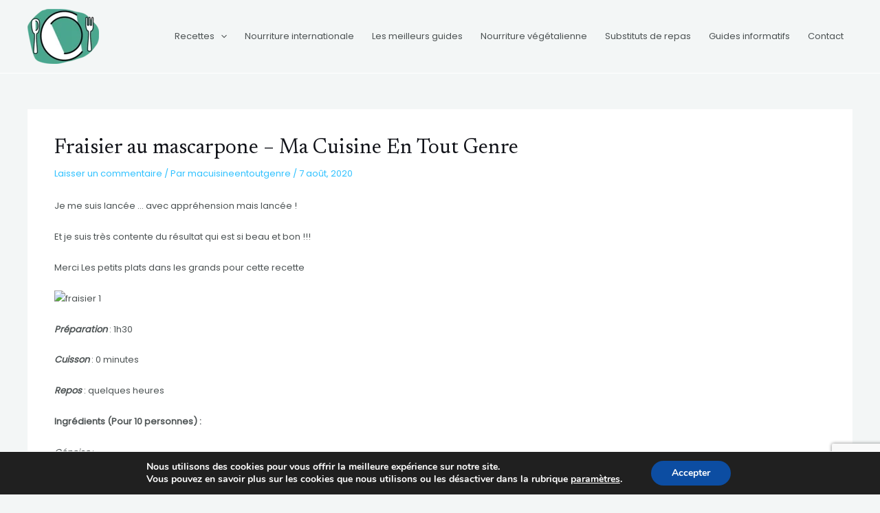

--- FILE ---
content_type: text/html; charset=utf-8
request_url: https://www.google.com/recaptcha/api2/anchor?ar=1&k=6LcoPishAAAAAACY6WO6jQNU3dxnmcSD39Mk094M&co=aHR0cHM6Ly93d3cubWFjdWlzaW5lZW50b3V0Z2VucmUuZnI6NDQz&hl=en&v=PoyoqOPhxBO7pBk68S4YbpHZ&size=invisible&anchor-ms=20000&execute-ms=30000&cb=b6rpuhk7xz92
body_size: 48656
content:
<!DOCTYPE HTML><html dir="ltr" lang="en"><head><meta http-equiv="Content-Type" content="text/html; charset=UTF-8">
<meta http-equiv="X-UA-Compatible" content="IE=edge">
<title>reCAPTCHA</title>
<style type="text/css">
/* cyrillic-ext */
@font-face {
  font-family: 'Roboto';
  font-style: normal;
  font-weight: 400;
  font-stretch: 100%;
  src: url(//fonts.gstatic.com/s/roboto/v48/KFO7CnqEu92Fr1ME7kSn66aGLdTylUAMa3GUBHMdazTgWw.woff2) format('woff2');
  unicode-range: U+0460-052F, U+1C80-1C8A, U+20B4, U+2DE0-2DFF, U+A640-A69F, U+FE2E-FE2F;
}
/* cyrillic */
@font-face {
  font-family: 'Roboto';
  font-style: normal;
  font-weight: 400;
  font-stretch: 100%;
  src: url(//fonts.gstatic.com/s/roboto/v48/KFO7CnqEu92Fr1ME7kSn66aGLdTylUAMa3iUBHMdazTgWw.woff2) format('woff2');
  unicode-range: U+0301, U+0400-045F, U+0490-0491, U+04B0-04B1, U+2116;
}
/* greek-ext */
@font-face {
  font-family: 'Roboto';
  font-style: normal;
  font-weight: 400;
  font-stretch: 100%;
  src: url(//fonts.gstatic.com/s/roboto/v48/KFO7CnqEu92Fr1ME7kSn66aGLdTylUAMa3CUBHMdazTgWw.woff2) format('woff2');
  unicode-range: U+1F00-1FFF;
}
/* greek */
@font-face {
  font-family: 'Roboto';
  font-style: normal;
  font-weight: 400;
  font-stretch: 100%;
  src: url(//fonts.gstatic.com/s/roboto/v48/KFO7CnqEu92Fr1ME7kSn66aGLdTylUAMa3-UBHMdazTgWw.woff2) format('woff2');
  unicode-range: U+0370-0377, U+037A-037F, U+0384-038A, U+038C, U+038E-03A1, U+03A3-03FF;
}
/* math */
@font-face {
  font-family: 'Roboto';
  font-style: normal;
  font-weight: 400;
  font-stretch: 100%;
  src: url(//fonts.gstatic.com/s/roboto/v48/KFO7CnqEu92Fr1ME7kSn66aGLdTylUAMawCUBHMdazTgWw.woff2) format('woff2');
  unicode-range: U+0302-0303, U+0305, U+0307-0308, U+0310, U+0312, U+0315, U+031A, U+0326-0327, U+032C, U+032F-0330, U+0332-0333, U+0338, U+033A, U+0346, U+034D, U+0391-03A1, U+03A3-03A9, U+03B1-03C9, U+03D1, U+03D5-03D6, U+03F0-03F1, U+03F4-03F5, U+2016-2017, U+2034-2038, U+203C, U+2040, U+2043, U+2047, U+2050, U+2057, U+205F, U+2070-2071, U+2074-208E, U+2090-209C, U+20D0-20DC, U+20E1, U+20E5-20EF, U+2100-2112, U+2114-2115, U+2117-2121, U+2123-214F, U+2190, U+2192, U+2194-21AE, U+21B0-21E5, U+21F1-21F2, U+21F4-2211, U+2213-2214, U+2216-22FF, U+2308-230B, U+2310, U+2319, U+231C-2321, U+2336-237A, U+237C, U+2395, U+239B-23B7, U+23D0, U+23DC-23E1, U+2474-2475, U+25AF, U+25B3, U+25B7, U+25BD, U+25C1, U+25CA, U+25CC, U+25FB, U+266D-266F, U+27C0-27FF, U+2900-2AFF, U+2B0E-2B11, U+2B30-2B4C, U+2BFE, U+3030, U+FF5B, U+FF5D, U+1D400-1D7FF, U+1EE00-1EEFF;
}
/* symbols */
@font-face {
  font-family: 'Roboto';
  font-style: normal;
  font-weight: 400;
  font-stretch: 100%;
  src: url(//fonts.gstatic.com/s/roboto/v48/KFO7CnqEu92Fr1ME7kSn66aGLdTylUAMaxKUBHMdazTgWw.woff2) format('woff2');
  unicode-range: U+0001-000C, U+000E-001F, U+007F-009F, U+20DD-20E0, U+20E2-20E4, U+2150-218F, U+2190, U+2192, U+2194-2199, U+21AF, U+21E6-21F0, U+21F3, U+2218-2219, U+2299, U+22C4-22C6, U+2300-243F, U+2440-244A, U+2460-24FF, U+25A0-27BF, U+2800-28FF, U+2921-2922, U+2981, U+29BF, U+29EB, U+2B00-2BFF, U+4DC0-4DFF, U+FFF9-FFFB, U+10140-1018E, U+10190-1019C, U+101A0, U+101D0-101FD, U+102E0-102FB, U+10E60-10E7E, U+1D2C0-1D2D3, U+1D2E0-1D37F, U+1F000-1F0FF, U+1F100-1F1AD, U+1F1E6-1F1FF, U+1F30D-1F30F, U+1F315, U+1F31C, U+1F31E, U+1F320-1F32C, U+1F336, U+1F378, U+1F37D, U+1F382, U+1F393-1F39F, U+1F3A7-1F3A8, U+1F3AC-1F3AF, U+1F3C2, U+1F3C4-1F3C6, U+1F3CA-1F3CE, U+1F3D4-1F3E0, U+1F3ED, U+1F3F1-1F3F3, U+1F3F5-1F3F7, U+1F408, U+1F415, U+1F41F, U+1F426, U+1F43F, U+1F441-1F442, U+1F444, U+1F446-1F449, U+1F44C-1F44E, U+1F453, U+1F46A, U+1F47D, U+1F4A3, U+1F4B0, U+1F4B3, U+1F4B9, U+1F4BB, U+1F4BF, U+1F4C8-1F4CB, U+1F4D6, U+1F4DA, U+1F4DF, U+1F4E3-1F4E6, U+1F4EA-1F4ED, U+1F4F7, U+1F4F9-1F4FB, U+1F4FD-1F4FE, U+1F503, U+1F507-1F50B, U+1F50D, U+1F512-1F513, U+1F53E-1F54A, U+1F54F-1F5FA, U+1F610, U+1F650-1F67F, U+1F687, U+1F68D, U+1F691, U+1F694, U+1F698, U+1F6AD, U+1F6B2, U+1F6B9-1F6BA, U+1F6BC, U+1F6C6-1F6CF, U+1F6D3-1F6D7, U+1F6E0-1F6EA, U+1F6F0-1F6F3, U+1F6F7-1F6FC, U+1F700-1F7FF, U+1F800-1F80B, U+1F810-1F847, U+1F850-1F859, U+1F860-1F887, U+1F890-1F8AD, U+1F8B0-1F8BB, U+1F8C0-1F8C1, U+1F900-1F90B, U+1F93B, U+1F946, U+1F984, U+1F996, U+1F9E9, U+1FA00-1FA6F, U+1FA70-1FA7C, U+1FA80-1FA89, U+1FA8F-1FAC6, U+1FACE-1FADC, U+1FADF-1FAE9, U+1FAF0-1FAF8, U+1FB00-1FBFF;
}
/* vietnamese */
@font-face {
  font-family: 'Roboto';
  font-style: normal;
  font-weight: 400;
  font-stretch: 100%;
  src: url(//fonts.gstatic.com/s/roboto/v48/KFO7CnqEu92Fr1ME7kSn66aGLdTylUAMa3OUBHMdazTgWw.woff2) format('woff2');
  unicode-range: U+0102-0103, U+0110-0111, U+0128-0129, U+0168-0169, U+01A0-01A1, U+01AF-01B0, U+0300-0301, U+0303-0304, U+0308-0309, U+0323, U+0329, U+1EA0-1EF9, U+20AB;
}
/* latin-ext */
@font-face {
  font-family: 'Roboto';
  font-style: normal;
  font-weight: 400;
  font-stretch: 100%;
  src: url(//fonts.gstatic.com/s/roboto/v48/KFO7CnqEu92Fr1ME7kSn66aGLdTylUAMa3KUBHMdazTgWw.woff2) format('woff2');
  unicode-range: U+0100-02BA, U+02BD-02C5, U+02C7-02CC, U+02CE-02D7, U+02DD-02FF, U+0304, U+0308, U+0329, U+1D00-1DBF, U+1E00-1E9F, U+1EF2-1EFF, U+2020, U+20A0-20AB, U+20AD-20C0, U+2113, U+2C60-2C7F, U+A720-A7FF;
}
/* latin */
@font-face {
  font-family: 'Roboto';
  font-style: normal;
  font-weight: 400;
  font-stretch: 100%;
  src: url(//fonts.gstatic.com/s/roboto/v48/KFO7CnqEu92Fr1ME7kSn66aGLdTylUAMa3yUBHMdazQ.woff2) format('woff2');
  unicode-range: U+0000-00FF, U+0131, U+0152-0153, U+02BB-02BC, U+02C6, U+02DA, U+02DC, U+0304, U+0308, U+0329, U+2000-206F, U+20AC, U+2122, U+2191, U+2193, U+2212, U+2215, U+FEFF, U+FFFD;
}
/* cyrillic-ext */
@font-face {
  font-family: 'Roboto';
  font-style: normal;
  font-weight: 500;
  font-stretch: 100%;
  src: url(//fonts.gstatic.com/s/roboto/v48/KFO7CnqEu92Fr1ME7kSn66aGLdTylUAMa3GUBHMdazTgWw.woff2) format('woff2');
  unicode-range: U+0460-052F, U+1C80-1C8A, U+20B4, U+2DE0-2DFF, U+A640-A69F, U+FE2E-FE2F;
}
/* cyrillic */
@font-face {
  font-family: 'Roboto';
  font-style: normal;
  font-weight: 500;
  font-stretch: 100%;
  src: url(//fonts.gstatic.com/s/roboto/v48/KFO7CnqEu92Fr1ME7kSn66aGLdTylUAMa3iUBHMdazTgWw.woff2) format('woff2');
  unicode-range: U+0301, U+0400-045F, U+0490-0491, U+04B0-04B1, U+2116;
}
/* greek-ext */
@font-face {
  font-family: 'Roboto';
  font-style: normal;
  font-weight: 500;
  font-stretch: 100%;
  src: url(//fonts.gstatic.com/s/roboto/v48/KFO7CnqEu92Fr1ME7kSn66aGLdTylUAMa3CUBHMdazTgWw.woff2) format('woff2');
  unicode-range: U+1F00-1FFF;
}
/* greek */
@font-face {
  font-family: 'Roboto';
  font-style: normal;
  font-weight: 500;
  font-stretch: 100%;
  src: url(//fonts.gstatic.com/s/roboto/v48/KFO7CnqEu92Fr1ME7kSn66aGLdTylUAMa3-UBHMdazTgWw.woff2) format('woff2');
  unicode-range: U+0370-0377, U+037A-037F, U+0384-038A, U+038C, U+038E-03A1, U+03A3-03FF;
}
/* math */
@font-face {
  font-family: 'Roboto';
  font-style: normal;
  font-weight: 500;
  font-stretch: 100%;
  src: url(//fonts.gstatic.com/s/roboto/v48/KFO7CnqEu92Fr1ME7kSn66aGLdTylUAMawCUBHMdazTgWw.woff2) format('woff2');
  unicode-range: U+0302-0303, U+0305, U+0307-0308, U+0310, U+0312, U+0315, U+031A, U+0326-0327, U+032C, U+032F-0330, U+0332-0333, U+0338, U+033A, U+0346, U+034D, U+0391-03A1, U+03A3-03A9, U+03B1-03C9, U+03D1, U+03D5-03D6, U+03F0-03F1, U+03F4-03F5, U+2016-2017, U+2034-2038, U+203C, U+2040, U+2043, U+2047, U+2050, U+2057, U+205F, U+2070-2071, U+2074-208E, U+2090-209C, U+20D0-20DC, U+20E1, U+20E5-20EF, U+2100-2112, U+2114-2115, U+2117-2121, U+2123-214F, U+2190, U+2192, U+2194-21AE, U+21B0-21E5, U+21F1-21F2, U+21F4-2211, U+2213-2214, U+2216-22FF, U+2308-230B, U+2310, U+2319, U+231C-2321, U+2336-237A, U+237C, U+2395, U+239B-23B7, U+23D0, U+23DC-23E1, U+2474-2475, U+25AF, U+25B3, U+25B7, U+25BD, U+25C1, U+25CA, U+25CC, U+25FB, U+266D-266F, U+27C0-27FF, U+2900-2AFF, U+2B0E-2B11, U+2B30-2B4C, U+2BFE, U+3030, U+FF5B, U+FF5D, U+1D400-1D7FF, U+1EE00-1EEFF;
}
/* symbols */
@font-face {
  font-family: 'Roboto';
  font-style: normal;
  font-weight: 500;
  font-stretch: 100%;
  src: url(//fonts.gstatic.com/s/roboto/v48/KFO7CnqEu92Fr1ME7kSn66aGLdTylUAMaxKUBHMdazTgWw.woff2) format('woff2');
  unicode-range: U+0001-000C, U+000E-001F, U+007F-009F, U+20DD-20E0, U+20E2-20E4, U+2150-218F, U+2190, U+2192, U+2194-2199, U+21AF, U+21E6-21F0, U+21F3, U+2218-2219, U+2299, U+22C4-22C6, U+2300-243F, U+2440-244A, U+2460-24FF, U+25A0-27BF, U+2800-28FF, U+2921-2922, U+2981, U+29BF, U+29EB, U+2B00-2BFF, U+4DC0-4DFF, U+FFF9-FFFB, U+10140-1018E, U+10190-1019C, U+101A0, U+101D0-101FD, U+102E0-102FB, U+10E60-10E7E, U+1D2C0-1D2D3, U+1D2E0-1D37F, U+1F000-1F0FF, U+1F100-1F1AD, U+1F1E6-1F1FF, U+1F30D-1F30F, U+1F315, U+1F31C, U+1F31E, U+1F320-1F32C, U+1F336, U+1F378, U+1F37D, U+1F382, U+1F393-1F39F, U+1F3A7-1F3A8, U+1F3AC-1F3AF, U+1F3C2, U+1F3C4-1F3C6, U+1F3CA-1F3CE, U+1F3D4-1F3E0, U+1F3ED, U+1F3F1-1F3F3, U+1F3F5-1F3F7, U+1F408, U+1F415, U+1F41F, U+1F426, U+1F43F, U+1F441-1F442, U+1F444, U+1F446-1F449, U+1F44C-1F44E, U+1F453, U+1F46A, U+1F47D, U+1F4A3, U+1F4B0, U+1F4B3, U+1F4B9, U+1F4BB, U+1F4BF, U+1F4C8-1F4CB, U+1F4D6, U+1F4DA, U+1F4DF, U+1F4E3-1F4E6, U+1F4EA-1F4ED, U+1F4F7, U+1F4F9-1F4FB, U+1F4FD-1F4FE, U+1F503, U+1F507-1F50B, U+1F50D, U+1F512-1F513, U+1F53E-1F54A, U+1F54F-1F5FA, U+1F610, U+1F650-1F67F, U+1F687, U+1F68D, U+1F691, U+1F694, U+1F698, U+1F6AD, U+1F6B2, U+1F6B9-1F6BA, U+1F6BC, U+1F6C6-1F6CF, U+1F6D3-1F6D7, U+1F6E0-1F6EA, U+1F6F0-1F6F3, U+1F6F7-1F6FC, U+1F700-1F7FF, U+1F800-1F80B, U+1F810-1F847, U+1F850-1F859, U+1F860-1F887, U+1F890-1F8AD, U+1F8B0-1F8BB, U+1F8C0-1F8C1, U+1F900-1F90B, U+1F93B, U+1F946, U+1F984, U+1F996, U+1F9E9, U+1FA00-1FA6F, U+1FA70-1FA7C, U+1FA80-1FA89, U+1FA8F-1FAC6, U+1FACE-1FADC, U+1FADF-1FAE9, U+1FAF0-1FAF8, U+1FB00-1FBFF;
}
/* vietnamese */
@font-face {
  font-family: 'Roboto';
  font-style: normal;
  font-weight: 500;
  font-stretch: 100%;
  src: url(//fonts.gstatic.com/s/roboto/v48/KFO7CnqEu92Fr1ME7kSn66aGLdTylUAMa3OUBHMdazTgWw.woff2) format('woff2');
  unicode-range: U+0102-0103, U+0110-0111, U+0128-0129, U+0168-0169, U+01A0-01A1, U+01AF-01B0, U+0300-0301, U+0303-0304, U+0308-0309, U+0323, U+0329, U+1EA0-1EF9, U+20AB;
}
/* latin-ext */
@font-face {
  font-family: 'Roboto';
  font-style: normal;
  font-weight: 500;
  font-stretch: 100%;
  src: url(//fonts.gstatic.com/s/roboto/v48/KFO7CnqEu92Fr1ME7kSn66aGLdTylUAMa3KUBHMdazTgWw.woff2) format('woff2');
  unicode-range: U+0100-02BA, U+02BD-02C5, U+02C7-02CC, U+02CE-02D7, U+02DD-02FF, U+0304, U+0308, U+0329, U+1D00-1DBF, U+1E00-1E9F, U+1EF2-1EFF, U+2020, U+20A0-20AB, U+20AD-20C0, U+2113, U+2C60-2C7F, U+A720-A7FF;
}
/* latin */
@font-face {
  font-family: 'Roboto';
  font-style: normal;
  font-weight: 500;
  font-stretch: 100%;
  src: url(//fonts.gstatic.com/s/roboto/v48/KFO7CnqEu92Fr1ME7kSn66aGLdTylUAMa3yUBHMdazQ.woff2) format('woff2');
  unicode-range: U+0000-00FF, U+0131, U+0152-0153, U+02BB-02BC, U+02C6, U+02DA, U+02DC, U+0304, U+0308, U+0329, U+2000-206F, U+20AC, U+2122, U+2191, U+2193, U+2212, U+2215, U+FEFF, U+FFFD;
}
/* cyrillic-ext */
@font-face {
  font-family: 'Roboto';
  font-style: normal;
  font-weight: 900;
  font-stretch: 100%;
  src: url(//fonts.gstatic.com/s/roboto/v48/KFO7CnqEu92Fr1ME7kSn66aGLdTylUAMa3GUBHMdazTgWw.woff2) format('woff2');
  unicode-range: U+0460-052F, U+1C80-1C8A, U+20B4, U+2DE0-2DFF, U+A640-A69F, U+FE2E-FE2F;
}
/* cyrillic */
@font-face {
  font-family: 'Roboto';
  font-style: normal;
  font-weight: 900;
  font-stretch: 100%;
  src: url(//fonts.gstatic.com/s/roboto/v48/KFO7CnqEu92Fr1ME7kSn66aGLdTylUAMa3iUBHMdazTgWw.woff2) format('woff2');
  unicode-range: U+0301, U+0400-045F, U+0490-0491, U+04B0-04B1, U+2116;
}
/* greek-ext */
@font-face {
  font-family: 'Roboto';
  font-style: normal;
  font-weight: 900;
  font-stretch: 100%;
  src: url(//fonts.gstatic.com/s/roboto/v48/KFO7CnqEu92Fr1ME7kSn66aGLdTylUAMa3CUBHMdazTgWw.woff2) format('woff2');
  unicode-range: U+1F00-1FFF;
}
/* greek */
@font-face {
  font-family: 'Roboto';
  font-style: normal;
  font-weight: 900;
  font-stretch: 100%;
  src: url(//fonts.gstatic.com/s/roboto/v48/KFO7CnqEu92Fr1ME7kSn66aGLdTylUAMa3-UBHMdazTgWw.woff2) format('woff2');
  unicode-range: U+0370-0377, U+037A-037F, U+0384-038A, U+038C, U+038E-03A1, U+03A3-03FF;
}
/* math */
@font-face {
  font-family: 'Roboto';
  font-style: normal;
  font-weight: 900;
  font-stretch: 100%;
  src: url(//fonts.gstatic.com/s/roboto/v48/KFO7CnqEu92Fr1ME7kSn66aGLdTylUAMawCUBHMdazTgWw.woff2) format('woff2');
  unicode-range: U+0302-0303, U+0305, U+0307-0308, U+0310, U+0312, U+0315, U+031A, U+0326-0327, U+032C, U+032F-0330, U+0332-0333, U+0338, U+033A, U+0346, U+034D, U+0391-03A1, U+03A3-03A9, U+03B1-03C9, U+03D1, U+03D5-03D6, U+03F0-03F1, U+03F4-03F5, U+2016-2017, U+2034-2038, U+203C, U+2040, U+2043, U+2047, U+2050, U+2057, U+205F, U+2070-2071, U+2074-208E, U+2090-209C, U+20D0-20DC, U+20E1, U+20E5-20EF, U+2100-2112, U+2114-2115, U+2117-2121, U+2123-214F, U+2190, U+2192, U+2194-21AE, U+21B0-21E5, U+21F1-21F2, U+21F4-2211, U+2213-2214, U+2216-22FF, U+2308-230B, U+2310, U+2319, U+231C-2321, U+2336-237A, U+237C, U+2395, U+239B-23B7, U+23D0, U+23DC-23E1, U+2474-2475, U+25AF, U+25B3, U+25B7, U+25BD, U+25C1, U+25CA, U+25CC, U+25FB, U+266D-266F, U+27C0-27FF, U+2900-2AFF, U+2B0E-2B11, U+2B30-2B4C, U+2BFE, U+3030, U+FF5B, U+FF5D, U+1D400-1D7FF, U+1EE00-1EEFF;
}
/* symbols */
@font-face {
  font-family: 'Roboto';
  font-style: normal;
  font-weight: 900;
  font-stretch: 100%;
  src: url(//fonts.gstatic.com/s/roboto/v48/KFO7CnqEu92Fr1ME7kSn66aGLdTylUAMaxKUBHMdazTgWw.woff2) format('woff2');
  unicode-range: U+0001-000C, U+000E-001F, U+007F-009F, U+20DD-20E0, U+20E2-20E4, U+2150-218F, U+2190, U+2192, U+2194-2199, U+21AF, U+21E6-21F0, U+21F3, U+2218-2219, U+2299, U+22C4-22C6, U+2300-243F, U+2440-244A, U+2460-24FF, U+25A0-27BF, U+2800-28FF, U+2921-2922, U+2981, U+29BF, U+29EB, U+2B00-2BFF, U+4DC0-4DFF, U+FFF9-FFFB, U+10140-1018E, U+10190-1019C, U+101A0, U+101D0-101FD, U+102E0-102FB, U+10E60-10E7E, U+1D2C0-1D2D3, U+1D2E0-1D37F, U+1F000-1F0FF, U+1F100-1F1AD, U+1F1E6-1F1FF, U+1F30D-1F30F, U+1F315, U+1F31C, U+1F31E, U+1F320-1F32C, U+1F336, U+1F378, U+1F37D, U+1F382, U+1F393-1F39F, U+1F3A7-1F3A8, U+1F3AC-1F3AF, U+1F3C2, U+1F3C4-1F3C6, U+1F3CA-1F3CE, U+1F3D4-1F3E0, U+1F3ED, U+1F3F1-1F3F3, U+1F3F5-1F3F7, U+1F408, U+1F415, U+1F41F, U+1F426, U+1F43F, U+1F441-1F442, U+1F444, U+1F446-1F449, U+1F44C-1F44E, U+1F453, U+1F46A, U+1F47D, U+1F4A3, U+1F4B0, U+1F4B3, U+1F4B9, U+1F4BB, U+1F4BF, U+1F4C8-1F4CB, U+1F4D6, U+1F4DA, U+1F4DF, U+1F4E3-1F4E6, U+1F4EA-1F4ED, U+1F4F7, U+1F4F9-1F4FB, U+1F4FD-1F4FE, U+1F503, U+1F507-1F50B, U+1F50D, U+1F512-1F513, U+1F53E-1F54A, U+1F54F-1F5FA, U+1F610, U+1F650-1F67F, U+1F687, U+1F68D, U+1F691, U+1F694, U+1F698, U+1F6AD, U+1F6B2, U+1F6B9-1F6BA, U+1F6BC, U+1F6C6-1F6CF, U+1F6D3-1F6D7, U+1F6E0-1F6EA, U+1F6F0-1F6F3, U+1F6F7-1F6FC, U+1F700-1F7FF, U+1F800-1F80B, U+1F810-1F847, U+1F850-1F859, U+1F860-1F887, U+1F890-1F8AD, U+1F8B0-1F8BB, U+1F8C0-1F8C1, U+1F900-1F90B, U+1F93B, U+1F946, U+1F984, U+1F996, U+1F9E9, U+1FA00-1FA6F, U+1FA70-1FA7C, U+1FA80-1FA89, U+1FA8F-1FAC6, U+1FACE-1FADC, U+1FADF-1FAE9, U+1FAF0-1FAF8, U+1FB00-1FBFF;
}
/* vietnamese */
@font-face {
  font-family: 'Roboto';
  font-style: normal;
  font-weight: 900;
  font-stretch: 100%;
  src: url(//fonts.gstatic.com/s/roboto/v48/KFO7CnqEu92Fr1ME7kSn66aGLdTylUAMa3OUBHMdazTgWw.woff2) format('woff2');
  unicode-range: U+0102-0103, U+0110-0111, U+0128-0129, U+0168-0169, U+01A0-01A1, U+01AF-01B0, U+0300-0301, U+0303-0304, U+0308-0309, U+0323, U+0329, U+1EA0-1EF9, U+20AB;
}
/* latin-ext */
@font-face {
  font-family: 'Roboto';
  font-style: normal;
  font-weight: 900;
  font-stretch: 100%;
  src: url(//fonts.gstatic.com/s/roboto/v48/KFO7CnqEu92Fr1ME7kSn66aGLdTylUAMa3KUBHMdazTgWw.woff2) format('woff2');
  unicode-range: U+0100-02BA, U+02BD-02C5, U+02C7-02CC, U+02CE-02D7, U+02DD-02FF, U+0304, U+0308, U+0329, U+1D00-1DBF, U+1E00-1E9F, U+1EF2-1EFF, U+2020, U+20A0-20AB, U+20AD-20C0, U+2113, U+2C60-2C7F, U+A720-A7FF;
}
/* latin */
@font-face {
  font-family: 'Roboto';
  font-style: normal;
  font-weight: 900;
  font-stretch: 100%;
  src: url(//fonts.gstatic.com/s/roboto/v48/KFO7CnqEu92Fr1ME7kSn66aGLdTylUAMa3yUBHMdazQ.woff2) format('woff2');
  unicode-range: U+0000-00FF, U+0131, U+0152-0153, U+02BB-02BC, U+02C6, U+02DA, U+02DC, U+0304, U+0308, U+0329, U+2000-206F, U+20AC, U+2122, U+2191, U+2193, U+2212, U+2215, U+FEFF, U+FFFD;
}

</style>
<link rel="stylesheet" type="text/css" href="https://www.gstatic.com/recaptcha/releases/PoyoqOPhxBO7pBk68S4YbpHZ/styles__ltr.css">
<script nonce="BpPuOZAcVVwOVMZQa_DOPQ" type="text/javascript">window['__recaptcha_api'] = 'https://www.google.com/recaptcha/api2/';</script>
<script type="text/javascript" src="https://www.gstatic.com/recaptcha/releases/PoyoqOPhxBO7pBk68S4YbpHZ/recaptcha__en.js" nonce="BpPuOZAcVVwOVMZQa_DOPQ">
      
    </script></head>
<body><div id="rc-anchor-alert" class="rc-anchor-alert"></div>
<input type="hidden" id="recaptcha-token" value="[base64]">
<script type="text/javascript" nonce="BpPuOZAcVVwOVMZQa_DOPQ">
      recaptcha.anchor.Main.init("[\x22ainput\x22,[\x22bgdata\x22,\x22\x22,\[base64]/[base64]/UltIKytdPWE6KGE8MjA0OD9SW0grK109YT4+NnwxOTI6KChhJjY0NTEyKT09NTUyOTYmJnErMTxoLmxlbmd0aCYmKGguY2hhckNvZGVBdChxKzEpJjY0NTEyKT09NTYzMjA/[base64]/MjU1OlI/[base64]/[base64]/[base64]/[base64]/[base64]/[base64]/[base64]/[base64]/[base64]/[base64]\x22,\[base64]\\u003d\x22,\x22wo5WIsKyw4Fqw5vDkGt+w5tqWMKeRzxgwo7CrsO+d8ObwrwGFi4bGcKiM0/DnSdHwqrDpsObN2jCkCHCg8OLDsKIfMK5TsOZwqzCnV4KwqUAwrPDrWDCgsOvKcOCwozDlcOGw4wWwpVnw5QjPj3ClsKqNcK9K8OTUlrDk0fDqMK0w7XDr1I1wr1Bw5vDnMOgwrZ2wqfCgMKcVcKVZcK/McKhdG3DkWxDwpbDvW1fSSTCsMO4Rm9lLsOfIMKSw4VxTX/[base64]/[base64]/ClFQfwpHCp8KTwr3ClCvDqcOlw7PDocOIwoZQwodFJsKfwp7DmsKrI8OvCMO0wqvCssOBOk3CqD/[base64]/Cn8OywqhBKcKcwozDr8OdQcOKf8KfwrrCgMKFwp7Duixyw7XCssKhWsKzVMKoYcKhE0vCiWXDn8O2CcOBPAIdwo5QwqLCv0bDnn0PCMKVFn7Cj147wro8K0bDuSnCjW/CkW/[base64]/DlCzDgQQoVcKAw7NfwpPDjTMgwoHDqXJHA8OMw61xw5tXw6NFH8K3fMKAAMK/RcKDw7xAwqMbw7k4acKqFcOOMsOjw7jCjsKgwofDtjVsw6DCtFQuKcOzf8KgScK0S8OlVjxYYMOPw7HDkcO4wonCscKxW1hwbcK2X3V5wq/Du8Kywp7CusKOLMO9NTlxZAYZQz8ADMOceMK/wrfCt8Kgwp0iw4rCncOyw51eTcOzY8KYKsO2w4lgw7fCvMOSworDmMO8wpMoE3bCiVXCtsO0UVzCl8Kew7TCkD/Dp2/[base64]/Dk2fCuhvCoMKnGcO1w6clwqV3Z8K1SkNaw69heHR6wrbCisORJ8KXNifCuGPCh8O7w7PCsQpzw4TDqlbDrgN1GgfClG8ER0TDvcKzLcKGw48qw5QOw6YgbSxsVEfCjMKcw4/Ct2FRw5DCrSbCnTXDhsK6w70WLzI3WsKKw5XDlMKEQ8Oqwo5/[base64]/DpsOYwpAjWMKhFWo/bgDCoRljw6VKBnROw7rCvsKmw7zCmk0Uw7zDl8OuKw/CpsOUw5DDjMOcwoHCrlrDssKzVMOFLsKXwr/[base64]/DtQDDk35Cw6nDrkVUw77CisK+eFBgwrvCr8KWw55Qw6hmw7xxUMOgwrnCiy/DhELCg35Nw4jDmmHDlsO/[base64]/Ck8OnWTvCkXDDsEnDvMKHw6LCnMOuLDLCg8OSKSshwpYKIRFZw5QjQ0TCkT7DoWUND8KNBMOWwrXDmlXDlcOvw5LDkwfDpHHDsF7CqMK2w453w7EZHnQsIsKPwqnCiCjCpsOhwqTCpz5LJ2B1cBDDumd9w57DiwpuwqtrJwfDmMK3w7/Dq8OzTHzChQrCnMKRI8O9PX50wojDg8O4wrnCmE0dKMOyccO+wpjCv2zCuD3DllTChzHDkTwlLMK/CHx1ITNtwp9GasKPw7EnesO8dko9KVzDqgLDl8OgNyPDqwIiPsKyIELDqsOEMEnDq8OSasOgKhwTw6bDo8O+SyLCmsOtV23DhEQlwrFgwohGwqoMwqE9wrEoOHnCpl7Cu8KQLR5LGx7CusOrwr8MMEPDr8K/aQPClyTDmMKUNcKYI8KrJcOIw6hPwoDDtmfCjk3DljMJw4/Cg8KwfQNAw51dIMOnWcOLw7BTM8OrJW8XWXFtw5A3My/DnC/CoMOEX2HDhsKmwrLDqMKHLz0uwoDCsMOQw4nCu3PCphgoSm51BsKMP8OgM8OLd8Kyw541wqLCjMOVAsKiZg/DtQsZwqwRbMKpwqbDnsK3w5Jywo1oQ3vDs1bDnwHDjW3DggcUwo1UC2Y1bV5Mw6lIUMKywrTCt0jCpcOFU3/[base64]/DucObw4A5SsO3XzHDmMOjQwNgw6RNXQF1G8O4EcKuOUPCiTIpY0XCjF9yw5Z+A2zDuMOXCsO0w6zDmFbCvMKzw4fCrMKaZh09woXDhcKmwplgwrlWMMKNEcK0UcO7w4tXw7DDixrCqMOgJEnCh1XClcO0fl/DjcOFfcOcw6rChMOVwrc/[base64]/DssO8YsKKLAwFw6LDqEEZwqdiQzvDnzBHwrlewqV5woQQCDrDnw3ClcObwqXDp8Obw6TDs17DnsOLw49mw6t3wpQzf8K5OsOIe8K/KzvCpMKVwo3DrQXCjcO4wrcqw6DDtUDCnsKrw7/CrsOOwrXDh8K4WMKSd8OEdW9zwpcDw5ttO0LCiFXCn27CocOgw4MoScOYbEoJwqQxB8OuPgAbw4fChsKjw4bCusKVw5ErY8OkwpnDrRbDk8O5csOBHRLCkcOyXzTDtMKCw4p8wrnCjMONwoAlMifCncKsVCNyw7zCvApcw6jDuDJ2VXkHw4tzwrAXYsOUACrCgX/Dq8KkwrLCtDIWw7LCg8KAwpvDoMOVcsKiUyjCmMOJw4fCgcOAwoUWwrnCqHgKcUMuw4fDjcKNfzRlJcO6w4pnT2/[base64]/[base64]/DmMO/[base64]/[base64]/Cr8KScsOJwpJ5VmbCj8KjwpnCjsOtWMOowrlHw5N5HxEbOlxrw7nCpMOUHWFAHsKqw7HCm8OswoNmwofDum5mPsKyw4dYLhrCq8Kww7vDhFbDtwTDhsKlw5hQWQZ4w4UEw4/[base64]/w7pCw4XDuVrDt2XCoMKDwo1qL8OuIsOVMDXCrsKyd8KJw753w6jCixYowphdLEHDti9lwoYkExxPaV3CssO1wo7DmcOaLw5pw4HCm2cRF8ODFgIHw5hswrvDjEvCgW/Csh3ClsKtw4gow40Kw6LCl8OfdMKLJxjCssO7wq4nw4MVw6Jzw4sSw5E2wo8Zw4EFdQQFw4YnA2A1XT/[base64]/w64wB2nDuyRNLGjClFXClFgtw7HClDPDqcKVw5bCrzQQUcKJVEY/[base64]/[base64]/wrTCqBvDicKKKw7DtMKMwp8YA2BXTMKKYEZwwoIIPsOswp/[base64]/I3/DtT3ClcO/w4UOfcOnacOAwqsxYArDhsKjwqrDucKww6LCs8KWfxzDqMOYRsKrw4lHcGNHeijCjMKkwrfDuMKNwpnClwVQAHwIXgbCh8KMfcOoWsK+w4/DlMOCwph5UMODd8K2wpHDn8OtwqzCoyo1HcOYExkwP8Kuw7k2YMKbWsKrwoTCtMKyaw1xKkbDkMOqdcK0PWUKV1TDtMOzFWFwek8Mwo0ow6MWAMKBw591wrjDtx0iN1LCnsKtwoY4wpkgNA9Aw4/DrMONN8K+UDPCs8Obw5fCpcOyw6vDmcK5wprCoyDCgcK0wpo/[base64]/w5JQwox1OCdpFSFhwrdSDMOOw67DpWU5RhTCpsKqQGjCsMOJw5duOUlcQ1rClEnClcKXw4bClMKFAcOxw6Qiw6jCm8ORDcOqacOhC1Izw75IF8KawoNBwpnDlQnCssKVZMKwwo/CpDvDiXLChMOcUUR4wpQkXxzCtV7DtRbChsK2LiAww4HCuQnDrsO7w7XDosKGDiIBacKawo/CgD7Dp8KALGJ6w70CwpnDgGDDswZSUMOYw6nCtMODZUPDkcKwaRvDi8KUZgjCpsOJR3TCg0tsPMK/ZsOcwobCgMKswpbCrlvDu8KBwoYVdcOQwopSwpfCnn3CrQ3DhMKOEQDCslnCucKoFxHDpcOQw7HDuRhuGcKrTSnDrMORZcObesKaw6kywqd1wo/CrcK3wqjCmcK0wr9/wpLDiMO0w6vDr0zDukNKASRVNhVbw4pqEcOkwq8iworDolI0J0nCpWsTwqQ5wpBkw6vDgmrCgH8Cw4/Dq2UnwojDuCXDl3Jmwqhew4dcw64JO3nCucKsScOhwpjCr8ONwrNpwrFrcDwSWA9vRw3Crh4cdMOEw4bCkEkPGhnDkAIOXMKnw47DocK/TcOgwqR9w6wuworDlC9zw7pFPkhoUBdrMcOeEcOdwq9nwofDisKywqR0OcKuwrpJAsOwwpIbMiAawoVzw7/CvMOwFcOAwqnCuMOYw6DClMOrckAqMhnCjDtZMcOQwpnDqxTDrSfCljjCksOqwrkEJjrDvFXDhcKrNsOAwoRtwrQiw6vDvcODwrpMAxnCkQAeQy0pwqHDoMKTO8O/wq/CqwB3wqUCHCHCiMO3UMO+KMKET8Klw4TCsmd+w5/[base64]/CqFbDgzHDl8OLw53Dim8pw5jDpcKcw7TDqnPCu8KLw7DDg8OLVcOPFiUuMMODa3NACXQhw6Vbw6rDqjfDhWXDhMOzHwDDqzLCn8OZLsKNwpfCosORw4kGw63DqnjCtWQ9YncZw7PDqA/DlsOvw7nClMKMesOew7wWJiBvwpwkOmVZKBpPBcO8Fz/DpMKLQgAYwqg5w5vDhcKfccKRdBPChhBJw7EnI2nCvVAfBcKIwpfDonrDiFZ4X8KqTwh/wpDDvGIfw4A3T8K8woXDm8OrIcO4w4nCmVXCpzRfw71ywp3DhMOvwqtnH8KBw57DvsKIw5cVKcKbU8OlAVvCpjPChMKVw6V0U8OvbsK/w4EkdsKAw6nChwQmw73DiHvDow4mDi1/wokpaMKSwqfDoFjDvcK1wo/[base64]/GcOYCQnCrcO/dsOeRcK+KgTCqBHDs8K2eQhjUSgsw7EPUCl6wqrDgDXCpBnDrzLChRlASMOGEVgLw59Ww4vDr8Otw7jCmcOoFGB7w5TCow1wwo1VdmBeCxrDgy7ChWfCvsOzwrU0w77DucOfwrhmIRUoesOIw6jCmHPDhDvCjcKFCMObwr/CrXTDpsKmfMKYwp9JR0V5dcOFwq8PGCvDjsK/PMKww4LCo0gNQX3CpRM6w78Yw7rDqFXCj2U9w7rDmsKYw4JEwoPChVExHMOZTVgXwqdxPMKCXibDg8KTciTCplURw445G8KJF8K3w51AJ8OdVmLDvA4JwpkKwrJSZShWSsK6b8KGwrRAecKEYcOAZl0OwpfDnAbDhsK9wrtmF08QRCofw5/DsMO3w7DCmsOwcTzDvnJNTsKVw4kEX8OGw7XClS4vw7rDqcKtHyFuw7dFfcOOBMKjwoJsDETDlnBiZsKpXzTCvsOyNsKlUQbDrV/Dh8KzJQUMw7VtwrzCiyfCpgXCtSjCh8O/w4rCqsKSHMOBw717BsOzw5Y2wptDZcOUOz/[base64]/CvAFgw4LCk8O6w7/[base64]/wqfDi8KFw4XDlxTCtMKHDGARw7EEMsKiw49fNW3CjWvClQ8BwrfDlSLDu0jDicKsasOuwpNnwrLCpVXCtk3Dn8KCFXPDhMKxa8OFw4nDiGIwAyrDucKKegHDpytAw6PCucKlSE7DmMObwok/wqkDGcKDAcKBQljCq1rCsT03w7tfR3bCo8KkwovCnMOuwqPCpcOaw48Lwo1owpzCoMK+wp7Cg8OTwqIow57DhS3CqkBBw7rDl8KFw4nDgcOXwqHDlsKgCG/[base64]/DgRnCkE3CrQLDnMKZwrR8w5jCi8KFwrstw74+ZF8VwrMGMsOfUcOuB8Kjwo4/[base64]/GW0dLcK+w4jCucOuw4rDtMOCwpPClnI/[base64]/Di8KMe2tlw5DDhSo0aiBebsKFw5hjXMOcwqHCpUzDnEVIR8KTKzPDpcKqwp/DtMK9w7/Dv05bdQ4JQiR/F8K4w7cFHH3DlcKHWcKGeGbCihDCpyPCqMO/w63DuwzDtsKXwp3Dv8OLOMOyEMOlHnTCr1sdY8KOw4/DjsOywq7DhsKfw6ROwqJrw5bDqsK/QsK0wqjCnkDChMKqUnvDpsOXwrw2AwbCnMKELcOIAMKGw6XCrsKGehnCg1TCosKNw7V5wpotw7thZGMDLgZUwrTDihDDjClPYhJ2w6EDfAAjOMO/GyNRwqwINj0gwoIwc8KDUsKXZB3DpkbDmsOJw4HDqF3Cs8OPFREONz3Ci8Klw57DsMKlZcOnGsOPw7LCh3PDvcKGIEbCvMKuI8OewrzDusO1bQDClgHDu33DqsO+ccOpLMOze8OzwpUBEcOqwonCr8Oadw/[base64]/CkcK2MBLDlGzDrG9uRBHDvMONw6ojRQlUwo7Ct1l+w7TCqMK/F8KFwooZwrQuw6IOwp1Owr3DvhTCpl/DrUzDuRjCk01obsOfCcOQLG/Dqn7DoBYzCcKswofCpMKWw7IpYsOGP8OvwrDDq8KHAhHCqcOcwr5xw45Nw57CucK2ZkjCmMO7OcKpwpDDh8OPw79Ow6E3CyvCg8K/[base64]/TcOpMgXDqX16eVlrP8OXw5xkFlDDj0rCu3tlMk05FizDtcK1wonCgnLCiAc/ZQdMw7ghEyw8wqPChMOTw71sw7VZw5rDssK9wpMKw64wwoDDtTfCmjDDmcKGwoPCoBnCqXnDhMOhwplwwrJLwpMEFMOkwp/DhhcmY8Ktw4Aue8OOOMOLUMO6LSVzbMKMDsOoNA4oTCpsw5JnwpjDl1RgNsK8QU8Zw6NQE3LCnjPDhsOewqcqwrTCksKtwprDvWXCu0M7woAMQMO8w5hDw5/Dl8OPU8Klw6DCpxsIw41JLcKIw559O0A+wrfDhMK6PsOFw5Q2aw7CucOqQsKbw5fCvMOlw5tjKsO1wq3DusKMJMKjUCDDisOowo/Cgh3DlVDClMKFwrzCpMOZXMOFw5fCpcO+a3fCkEHDpgzDucONwql4wrPDqSoaw7JZwpp4McK8w4/Dth3DscOWGMKCHmR4AcKRA1TCocONFyNMKsKbDcK2w45EwrPCmj5hNMO1woIYSCXDgMKPw7TDpsK6wpo6w4zCmEA6Z8Kuw45IUz3DrsKYbsOPwrjCtsOBesOQScKzwq5Xa05vwo/CqCYgScKywprCtnwcWMKdw69bwrARXSscwpBaBBUswqBDwqYxcRxNwprCv8Kuw4BFw7tYJF/CosOtKQrDmMOWCcOQwofDuBQDXcKswot8wpsYw6xXwosJABbDijrDqcOrJcOYw647WsKKw7/CpMO2wrEXwqAgChA4wp3DnMK8N2BwYFbDmsOWw5o3wpcqXyJaw6rCqMOewpnDokDDucOBwqoDHMOzR2B4BTNYw47DgDfCqMK5XsO2wqYaw4Zyw4tJSnLDnUcqKmhzImXCnXDCocOJwooUw5/Cq8KQQsKNw690w5HDlwXDtjLDlw5cYnd6K8O+LUpSwoDCshZKL8OOw4tackDCt1VSw41Ww4hkKSjDjx0sw7rDqsK2wp57M8KRw48XKT3DkXYHI1hHwqvCr8K/aHYxw5HDlcOswpvCosKkVcKww77Cj8Oow6Igw7TCocOUwposwqLCnsKyw6XCgTYaw7fCiBfCn8ORKWnCsgjDiRfDkwx4OMOuJX/[base64]/DoifCpMO0cDB9w4ZAw4A8wqkAP8KBwqs9A8K1w7TCmMKFX8O5QHV9wrPCp8OfGUFqKHTDu8KFwo3CjXvDuyLCn8ODHC7DncKQw63CjjdHbMOAwop+EHcqI8OVwoPDq0/Dj2sSw5d3SMOeESFvwqXDj8ONa0MjXyTCtMKND1rDkSLCisK9N8OdR0cSwoMQdsKNwqnCuxdTIMK8H8KhMUbCncOHwpJrw6PCn2PDqcObwoJEUT4owpTDmMKFwqZ2w7BINsORUDxuwoPDo8KbPE/DkD/[base64]/XsOiw7jDpTPCkcOmwoPCu8OpMxDChTs3WMOfESLCpMOrI8KUeX3Cv8OxVMOYHcKCwrLDowQgw702wpXDt8KiwpJrODXDtsOyw5oEPjpVw4dJPcOgZQrDm8K3bgc8w4vCrENPP8OLfjTDtsOKw43CvznCnHLCqcOVw57CqGUJa8KKQWjCqk/Cg8KPwoosw6zDhcKCwrYKTH7DgyYDwqMAD8O7S3R2SsK/wo58eMObwrLDlMOPKHrCnMKjw5rCux3Dk8Kdw5bDm8K9woQ1wq5cVUZNw4/[base64]/wr14w59NMcOLw5cpwppSw7kvCsKTw6DDpsOBc1MNw5M7wo7DosOmH8O7w7/Ct8KOwrlKwo/[base64]/[base64]/[base64]/K8ODwpvDnMOgVzXCjS4rw5HCqB/DpHcWwrZiw5jCnX0gTTxlw4TDt0kSw4DDuMKdwoEVwqE/w6PDmcKUbCwjKjfDhFl+c8O1A8O+Q3rCk8OTQnk8w7/DhcOfw7vCsinDmcKLaXMVwoN7wpvCpkbDkMONw4DCiMKRwpPDjMKQw6hGRcKUX3hEwr89bWUrw7YFwqzCqsOiw5NwLcKMYcKAMsOcMhTCk0HDlEATw5TCj8KwPS8yT0TDtSg9fnzCrsKCTUvDuiDDln/CqSkmw6JDLwLDjsOCGsKLw5zCn8KDw6PCoXc/AsKYTxPDv8Kbw47DjArCugLDlcOPacOrFsKFw6ZKw7zCkzltQCl6w6Rhw48/C0FFUHJRw40Sw4Ryw53DnFYQW1HCicKvw4Zww5YEw5LCtMKbwpXDv8K/[base64]/CugZowrbCkGjDkkZ/[base64]/DjMODw4w3NMKITsOPOVTDlsKLw7F/CmhtWBXCoC/Dp8KOAg3Cp1BMw4jDlzPDnTXClMK/[base64]/DpMO4wr7DuMOAQMO2wphcXcK3w5HCosOFwrXDn0YvZBnDrE8Ewp7CkTzDjDMrwr0YM8Ovw6PCisOAw5DCgMOJC3nDiB8Qw6PCo8OhC8K2wqobw6fCmmPDgC/DnlbCoV5HScOJSBjDtDZXw47DjFAAwqkmw6cYMEnDuMOHAsOZfcOcUcObRMKsYsKYeBdRYsKuc8OpU2dXw6vCoiPCmXDDgh3CqVfCm01Vw6EMEsO+QDsjwpHDuw5TU0XCsH8QwrLDmEHCnMKow4bCjwIUw63CjzgXwo/Cg8O1wozDpMKGOG/CksKKNyUjwqUGwq5hwobDpUDCuH7DiCJRVcKiwotRXcKpw7U2eQHCnMKQNT97DMKkw4nDvkfClnYRLFdXw5DCu8KJWMKdw4pKwo8DwpA0w7d/LsKUw67DqcOUKyDDqsO5wrrClMO4EmDCscKKw73Cm0/DlH7DgsO8RiomRcKVw7t3w5TDs37DvsOADMOxcB7DuSzDj8KpO8OEIUgOw5USccOWw40SC8O+JTshwpnDjcOywrRBwrMWQD3DhX0zw7nDmMKDw7TCpcOfw7BQQyXCtMKzdFU1wrfCk8KAAyBLN8Oawp/DnQzDlcKBBzcWwrrClMKfF8OSFEDCosOVw4zDtMKfw4nCuDxTw7lrfiJ1w5pXcEIyE1HDoMOHAkfCjGfChWnDjsOlIGPCg8K7LBzDgGjCnVFjJ8KJwo3Cj23Dn0w/QhzCsVbCqMKxwoMoWVFXTsKSAsKBwq7DpcKVeBDCmRzChsK1H8OmwrzDqsOBVjfDn1LDuyFLw7/CsMKpMcKtIh5dIELCo8KqZ8OFDcKgUG/CicKPAMKLaQnCry/DicOpPcKEwoh2w5DCnsO9w5HCsRkyZirDqnESwqPCh8KvbsKmwoLDkBXCtcOcwrvDjcK+eEfCj8OSAn4zw4sVI3zCpcOSw6zDq8OXawd+w7kjw4nDqHdrw64BX0XCjS9Hw4DDhVHDhkHDmMKmWh/DhcOewqPDiMK+w6I0HQ8Jw6ogNsO+cMODCEPCvcOjwozCpsO4DsO8wro9JsOowqjCjcKPw5ldI8KLWcKAcxvCqsOIwqcCwopewobDmH7Cl8OCw4jCjCzDu8OpwqPDpsKYMMOVSFpQw5/DkwkAVsKxwpDDr8Kpw4nCr8KLecKRw5HCiMKSU8O7wrDDvMK6wr/CsXcWBkJ2w67ClCbCv3IGw6kDFxZXwqoEbMO4wrEUwo3DhMK+JsK5BVRtSVrCv8O6AQNdVMKQwoASD8OJw4/DuTA1f8KGNsOWwrzDtDrDocKvw7pZHsOjw7DDtw1VwqbCp8OxwrUSPyQSUsO+cCjCsHcnwqQEw4nCoQjCpizDv8KAw6UAwqzDpEDDkMKOwpvCsi7DmsKJT8ORw4wXcU3CtcKnazQywrFNw4rCm8K2w4/DlsOsZcKew49DbB7DtcOkSsO7WsKsVsOmwoTCnyXCpsKww4XChElGGENZw71jbyfCtMKyKVlTGXNgw4dew6zCs8OgIgvCs8OfPkPCucOyw6PChFHCqsKZZsKrK8KvwrVpwrk0wpXDkh7CumnCicKbw6QhcDB5ecKpwrTDnXrDucKtBQvDk1Acwr/[base64]/DscKOw47CghJJwoQ6CsOiwo3DuV3CpsOObsOiw7HDuCEkSULDkcOAwpTDnEsCAGHCqsK8PcKFw5tMwqjDnMOydWXCgU/Dvj3CmcOvwrTCoFQ0SMO0C8KzGsKTwr5EwprCmhHDu8K7w5okH8K0XsKCcMK2dMKXw4xnw4xtwpR0SMK/woPDjMKMw5lIw7bDqMO6w6Fawq4dwrN7w47CmQBtw4RHwrnDpcOVwq3CpG3CnUXCpgXDvB/DrsOowozDsMKTwrJmLDMdOWgzfGTCtlvDqMOSw6jCqMKhZ8Khwq5fGRfDjWkwEHjDg3ZzFcOzCcO1fCvCkkHCqALDgmTCmCrCsMO1VGFTw7PCs8OpJTjDtsOQVcO+w44jwqrDhMKRwpjCgcOUwpjCssOWJcOJTlHDkcODVGkSw7vDhx/[base64]/VGrCqBPDm3PCk8Opw65OVDtGwrDDq8K/cMOeFsKOwqvCusK/TU9OLHHDomrDlMOiS8OYe8OyDErCi8O4FsOTR8OaLMO5w47DnQDCv14WbsO0wqjClEbDlSEVworDpcOfw6rDssKQJkDCv8Kywq04w7rCmcOsw57DkG/DkcKEwpTDgDfCscKNw5XDll7DosKpRj3CpMOJwo/Dh13DvizDsgoHw7hkVMO6dsO3wqXCpDHCi8Onw5t9b8KcwqLCmcK8TV41wqTDiF3CmcKxw6JVwokeMsK1DsO/[base64]/CiSwkwr/DosKCNcOYZcOKQsKaw5bCpH3CmcOzw6TDrcOsMjBUw5fCg8KRwrDCqBY+ZMOTw6zCux9UwqPDpMK1w4LDpsOqwpjDhsODFsOlwoDCjGPDsVfDnx09w65Swo3Cvh4Kwp/DlMKjw4zDrTNnHixeX8OYFsKxU8O3EsKzWglLwqplw5E7wpZoLlTDjB0nOcOResK2w7sJwoTCr8KFZ0rCsW8jw54awpzCgHBSwpo8wowaMWXDo1h4FUFTw4/ChcOgGsKwOljDusOEwp50w4rDnMOfMcKMwppDw5VMF20UwoxxFG/CoDLCsBjDhmvDjzDDnks7w7HCqCTDlMOiw5LCoD3CqsO4dDUpwrxsw5d8wpHDgcOGCS9Iw4MGwoJcLMKRWsOxVsOUX2k3DcKcGw7DuMKKd8KrdAZ/[base64]/DkMKjG8O5esOhwpnCuzzDhDxjPhHCtMKjLsKMwobDv2/DmsK3w65Aw5XCtUzCqm/[base64]/csKtwqlbw7l7AAYDw4lWwqrChsOww7HDqcO0wqBgVMKlw4tmw6/DqMOHw6d7XsKofxLDksOUwqMfN8OOw4jCmsKHasKJw5krw5NPw41HwqLDrcK5w6cqw67CglLDgGYCw73DvEDCtgxRb2nCv0/DrsOUw5jDqSvCr8Kuw5HCiXTDssOHKsOhw7/CkcOFZjJ8wqzDq8OFGmjDsmBQw5XDhQgKwoAGMnvDnkZqwrM6SB/DnD3DpGPCoXlgJngaK8K6w7FQO8OWIGjDnMKWw4/Dv8OwHcOqXcKHwqjCnivDg8OecjQDw6DDgirDs8K9KcO6IsOgw73DrMKHNcKUw4rCncO+X8KTw6fCv8Kgwq/CvcOpVnJfw4jCmTnDusKgwpxZa8KpwpJnf8O3IcOOHjTCrcONH8OtdsOHwp4IWsKHwr7DhVJUwrk7LwkGJMOzYTbChXssKcOABsOAw4DDoG3CvnbDuXs8wozCtGsUwo3CvmReaADDt8KPw4x5w4VjAGTCllIDw4jDr1I9S2rCncO/wqHDkyl0OsKMw71FwoLCvsOAwp/Cp8OwHcOxw6A4N8O6T8KkS8OAMyhxwoTCs8KcGsKDUghHKcOQFDDDicO9w7AmWSbCklzCkCzCoMK8w7zDnzzClhzChcOZwqMdw5JewoY+wq3CscKswqnCuwxIw7BBU1LDh8KrwoZdZ2QhVEdgDk/DssKXXQI1KSZmT8OxMcO+DcKYMzvDvcOkOSDCkMKBKcK7w7/DvQRRICBYwoQjQ8OBwp7Cox9GLMKdWC7DusOKwoNHw504NcO+Az/[base64]/DggvDgHfDhU4FwogDZ8KQw7ApwoVGw54FG8Ojw6/CncKSw4puUEfCmMOcLDRSO8KACsOpbhDCtcOkcsKwVR55bsONGnjDmsKFw5rDt8K2cRjDjMOawpHDmMKafExmwo/CpxbCk2hgwpwqLMKswqg0wqExBcKiwrvCi1XChzoYw5rCtsKbOHHDkMOJw6VzF8KXQ2TDqkfDqsO5woTDpTbCgcKLTQvDi2XDthJpLMK5w6MKw6oxw7Asw5lLwrc7el9pBnxedMK+wrzDscK9ZU3DpGDClMKmw4BywqPCqsKmKxvCtEdfZ8OeAsOGH2nDhCctNsOiIg/Dr3jDuFY0wrNleXbDli1lwqspbw/DjUDDrcK9XRLDu3LDvFfDhsOZbGMADWIGwqRRw5EQwr9mTgJdw6LDssKSw5nDm3o/wqs9wo/DvMO0w60ww5XDpMKMXX8Hw4FyVxNfwo/CoGtifMOQwoHCjHBBQ2HCr25vw7/CrEJIwqnCv8OMQnZvfB7DlRjClBMOYhxVw5hiwrovE8KBw6TCkMKuYHc+woJadkzCisKAwp8Vwq8ow5/Co1jClMKYJwbCkSN6dsOIQQDCmCE/[base64]/ZBPDm8KFwpVtNMOveXzDnQIxwrBVw5hfIC8kwoTDh8OZw7QUWkdBOxfCssKQMcKfU8O7w5hLNCwBwpM9w4vCk0Iqw5fDrcK5M8O3DsKRbsKrewPCg0hdAC/[base64]/CgTzDmMO2w4p2NWPClMKhTivDhMOzw6Ydw4k3wpoLIlnCrcKREsKCBMKeWXIEw6nDvnokJDPCmg95bMKtUBxwwr7DscKCH3jCkMODOcK1wprCsMKCGcOZw60cwpXDs8KxA8O/w43CtMKwGMK4LXzCszzCvzpmSMKhw5XCvMOjw7Fyw7YEI8Kww4h/HBLDtBoEG8ONBcK5eUMTw7hLQ8O2UMKfwoHCl8K+wr96dyHCkMO0wqzCmDXDkG7DlcOAEMOlwqTCjj3CllDCsFnDhWg6wqRKQcOgw73DscOjw5YUw57DtcOxflF5w4hyYMORRmVXwowHw6bDoml/cVDCujjCisKLw69hfsOow4IXw40Ew77DtsKoAFR9wpTCmm1Jc8KEacKmNcKuwoLDnkVZe8OjwpHDr8OVQ3Qhw5TDkcOcw4ZdYcOgwpLCqD8fN1jDpibDqsKDw7piw4/DnMKzwoLDsT3DimjClRLDjMOswolXw65HB8KMwqh1FwF3VMOjPk9besKzwqpiw6TCkQrDkHbDmk7DjcK2wpXCs2rDqMKuwq/Dk3/Cs8O3w53CiygHw44rw4Fiw4kUJHELAMKOw6ItwqHDrMOWwr/DtMKlXDTCg8OodREqesKWRMODXMKUw4hYHMKmwqoOEzXDpcKJwrDCv15XwobDmgHDhyTCjTYQdjdJw7HCvV/ChsOZRsKhwpRePcKCHMOxwoHCvEZnREQfBcO5w5E9wrdvwpJ5w4fCnjPCnMOvw4gKw6zCmEo8w5gAVsOqJEHCuMKvw5/CmgvDtsKsw7vCoCNfw51/wr4sw6Fzw70ELsKBP0fDuhvCt8OJICLCjsKzwqfCqMOTORJ0w5bDogBQZXLDkXnDjU4kw4NPwqnDiMK0JT1Dw44HRMOREijDrXVxSsK6wq7DvibCqMKlwp84WQ7Cm216H1LCl1hmw4vCkmhvw5/CqsKqXFjCiMOtw7zDvwJ5CVMqw4dZBj/CuGo4wqTCi8Kgwq7DoBzCssObQ2TCk0zCtWdsUCw8w7wCZ8OaccKvw5XDulLDlHHDvwIgdElFw6Y8OMO1woVtw4x6Wwx6aMKMVXzDoMOUTWJbwpDDuEHClnXDrwrCkHwoTkMTw5tHwrrDtmbCpG7DssOSwr0LwqPCkkEuSQVLwoXCkGYpER5IIiPCnsOlw4kIwr8/w4JNF8KZL8Kow6BSwqEfeFXCqcOew6FDw7TCujIowrAtcsKUw77DmsKHScKUMx/Dh8K0w4rDvQ5xU2QRwr8kMcKwQMKfHz3DiMOOw4/DvMO7AsOBAnQKPld/wqHCtQsew6DDv3XDmF1zwqfCtcONwrXDvirDicKDJnMIUcKFw5/Dm1N9woPDvMOGwq/DtsKcGB/[base64]/Ck8KZw6Rjw5R3wpbCmMK6HMK9OsOSR8K/X8KOwoQqOF7ClknDlcOhw6cFR8OlfsONOiDDvcKtwq0xwprChBnDvH7Dk8Kcw5FXw6hWQsKJwoPDn8OZAMO6ScO2wqzDlWgrw6pwfjthwqUzwqAuwrs4SSQ+wofCni0hesKhwq94w4nDqi/CoBRVVXzDpEXCmsKKwoNxwozDgyvDscOgw7vDlcOQRwF9wq/CtcKjXsOEw4XChz3CrlvCr8K+w6nDn8KCMFjDjmDCvlPDmcKHF8Ofchl/QEIxwqPCpAddw4LDn8ONYsOgw4XDtWl8w41/SMKUwpYtLTR+IS3CrnvCnFtmZ8Ogw45YccOwwowMfyPDgjYawpPCucKyNsOaTcK9LsKwwr3Cl8Kvw412wrJ2OMOZUkTDgHVGw73DoT/DjQwQw7FdHMOpwrNhwonDpcO9w7pcQzgDwr/[base64]/CozXCthjDig9Yw7vCisK0w57CisOQH8KAQT9/[base64]/[base64]/DoxHDvsK+YG8mHMKRCR4ow5MqfV8xPSkedlgbP8OkUcKXQMKJHVzCiyLDlll9w7Y2BTsFwpvDlsKxwo7DisKjeCvDvDl5w6xgw55qDsKMDXrCr3VyV8KrW8KNw7nDlMK+eE8TIsOXPl5Ww7/CsEMJGFxKf2hFeW8Wf8K8UsKqwpwRFcOgJ8OHBsKLIsOhC8O9F8O8LMKGw4pSw4cvRsOsw48dShQuI1JjO8KqYzV5O1Ryw5/DocOhw486w4lhw4sTwr96MywhcHjDqcKgw604YnfDk8OzU8Kjw6HDgMKrccK9QwPDiUfCrDwIwq7CmMKEdSfCjMOGb8KcwoMIw6nDtSdKw6lyLEUgw7rDvm/Cj8OqSMOow5zDncOMwoLCixPDm8KFa8OxwqBpworDhMKWw7bCicKsccKRa2ZyfMOtByrCrDTDpMK/d8O+wq7DlsO+FTgvwo3DusOnwrUdw4PCikTDjsOfw4LCrcO5woXCl8Ktw4gKP3gaZwTCrGkKw5dzwolbUAFVe3fCgcOAw4jCiCDCg8OIN1DCkzrCocOjNcKEIj/CrcODNcKTw75VDUV3GsKAw656w5fCu2ZvwqzCo8OiBMKxwoQQwp0/PsOUViTCvsKSGsK+IQZ+wpbCkcOTKMKFw7w7wp1zSRpTw4rCtydABsOeIsOrVjEjw4w9w4jCj8OGAMOGw5xqEcOABMKkQQFXwoPCoMKePsKLPMObS8O3acO+ZsOxODYZasKRw7tew7zCh8Kdwr1sJDHDtcOfw7vDtmxSLEtqwqvCuGQnwqPDiG/[base64]/DvMO6JMOZwrjCvcKBw5nCpzFxwpRIwqtew4hcwq/CtR9Fw7pOKETDscOVES/Dp0TDrsOUGcOUw6pTw487GMOqwp7DuMO2CF/ClQQ1BQXDuhhZwpsdw4DDhkgYA3DCmGs6BMKlXlNtw5VzPjB8wpnDv8K1GGlJwq1YwqVSw6psF8OET8Ohw7bCqcKrwpLDssOYw5FIwp/CoC1SwoHDgzzDvcKnOw/[base64]/[base64]/CjcO9wq3CuBTCq8O/wq/Cv8OwwrpDGm3CmcKIUsKlWDjClMOaw4TCpiBxwoLDgXZ+wrDCpQdtwo7CpsKtw7Zww4wbwrPDgcKuRcOnwoXDiSl7w4ozwr9mw4nDlsKtw4syw41uDcO7ByLDpW/Dr8Omw79kw4MVw6Qkw7ZBfwp9K8K1EsOBwpZaK27DpBHDhcOlc3NxKsKbAXpaw5stw7fDucOVw4/Cn8KMKsKMUsO6Qm3DocKOD8K0w5TCrcOfAsOpwpHCikPDpVfDnRnDph4uOsKoJ8K/[base64]/KHBYUHLCtC9zcS8zbTcKd8KkH0TDq8OLK8Kkw7HDucK5ZnkOUj3DisOkIcKqw7nDhmDDpE/DlcO/wozCujltX8KAwofCtzTCqUjCpcKwwr3DpcOEb09DPXDCrAUVd2MALcO4w63CtnhXWWl8TH3CrMKRScK3R8OYKcKWF8ODwrBcHlbDjcOoKUTDpcKzw6RVNsKBw694wqzDiEdqwqjDtm06G8K/bMO3IcOvTFXDrmTDsQECwpzDoyrDjWxoHUbCtsKeN8OeeD7Do2dfPMKYwpQwDQfCryRWw5RCw7jCiMO0wpNJYmHCmC/CrCgQw6TCkj4lwpnDp0lowoPCuV5/w67CrDYYwoorw4YCwoARw5Yqw7QzFMOnwqnDpXDDosKnecK7PsK6w6bCjzg/[base64]/CmcOsSGDCq3okw4dSwq7CqMKtwqLCvsKhbR/Cr1PCo8KNw4jCn8OXYMOmwrtLwrfCpMO5HHolVg8DCcKTw7TCumvDn3jCkjgxw598wqvCjMOgGMKVHz/Dl3MNR8OFwqfCrU5US3JnwqnCkQx1w7MQSEXDkCTCmlgdIcOZwpPDgcK7wrlqKGPCo8OWwqLCjMOuSMOwcMOvfcKdw7TDl3zDiDnDtsOZNMKhNRnClxA1csO0w65gPMOAwp1vP8K9w6oNw4NLFMKtwqjDmcKuCiAxw57ClcK5CQTChHnCvsOiUjDDmDQRK0t7w77CtX/[base64]/Cv8OXHMOHwoTCisO0w5wVw5LDvcK5w6DCssKXWjnCsCF3wozCr0bDtWvDoMOew4ciVcKFXMK3KnbCulEiw5DClcOjwqdcw6vDicKIwrLCpA\\u003d\\u003d\x22],null,[\x22conf\x22,null,\x226LcoPishAAAAAACY6WO6jQNU3dxnmcSD39Mk094M\x22,0,null,null,null,1,[21,125,63,73,95,87,41,43,42,83,102,105,109,121],[1017145,797],0,null,null,null,null,0,null,0,null,700,1,null,0,\[base64]/76lBhnEnQkZnOKMAhk\\u003d\x22,0,0,null,null,1,null,0,0,null,null,null,0],\x22https://www.macuisineentoutgenre.fr:443\x22,null,[3,1,1],null,null,null,1,3600,[\x22https://www.google.com/intl/en/policies/privacy/\x22,\x22https://www.google.com/intl/en/policies/terms/\x22],\x22dfrSlUohWtYphxbvDF27nK5yBpwUuN+XCbq4JCnPOKM\\u003d\x22,1,0,null,1,1768913225985,0,0,[189,195,38,161],null,[221],\x22RC-EAk43Hi80T2JZw\x22,null,null,null,null,null,\x220dAFcWeA5CkCh4hhGY5lqdWeys5SCiU7KXGaBuSO1CPbkj3MpNH-JE13Z_ie_1xR7y_yu8-FYvnBjwHNk-7BbtN3BIhyx8VV46Bw\x22,1768996025667]");
    </script></body></html>